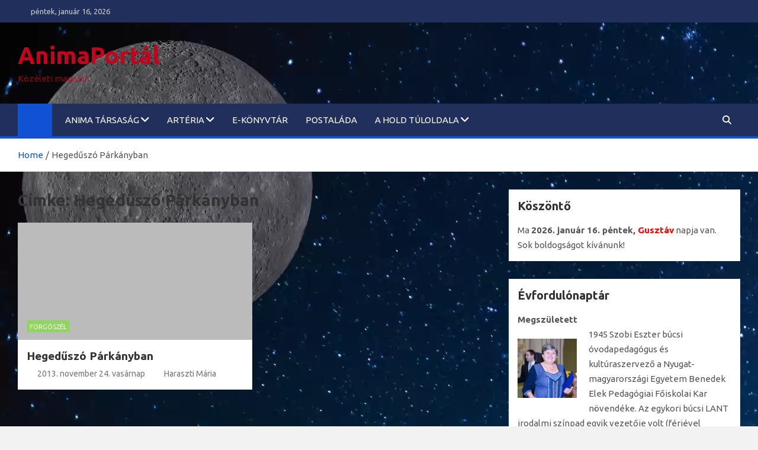

--- FILE ---
content_type: text/html; charset=UTF-8
request_url: https://www.animaportal.eu/tag/hegeduszo-parkanyban/
body_size: 59662
content:
<!doctype html>
<html lang="hu">
<head>
	<meta charset="UTF-8">
	<meta name="viewport" content="width=device-width, initial-scale=1, shrink-to-fit=no">
	<link rel="profile" href="https://gmpg.org/xfn/11">

	<title>Hegedűszó Párkányban &#8211; AnimaPortál</title>
<meta name='robots' content='max-image-preview:large' />
<link rel='dns-prefetch' href='//fonts.googleapis.com' />
<link rel="alternate" type="application/rss+xml" title="AnimaPortál &raquo; hírcsatorna" href="https://www.animaportal.eu/feed/" />
<link rel="alternate" type="application/rss+xml" title="AnimaPortál &raquo; hozzászólás hírcsatorna" href="https://www.animaportal.eu/comments/feed/" />
<link rel="alternate" type="application/rss+xml" title="AnimaPortál &raquo; Hegedűszó Párkányban címke hírcsatorna" href="https://www.animaportal.eu/tag/hegeduszo-parkanyban/feed/" />
<style id='wp-img-auto-sizes-contain-inline-css'>
img:is([sizes=auto i],[sizes^="auto," i]){contain-intrinsic-size:3000px 1500px}
/*# sourceURL=wp-img-auto-sizes-contain-inline-css */
</style>
<style id='wp-emoji-styles-inline-css'>

	img.wp-smiley, img.emoji {
		display: inline !important;
		border: none !important;
		box-shadow: none !important;
		height: 1em !important;
		width: 1em !important;
		margin: 0 0.07em !important;
		vertical-align: -0.1em !important;
		background: none !important;
		padding: 0 !important;
	}
/*# sourceURL=wp-emoji-styles-inline-css */
</style>
<style id='wp-block-library-inline-css'>
:root{--wp-block-synced-color:#7a00df;--wp-block-synced-color--rgb:122,0,223;--wp-bound-block-color:var(--wp-block-synced-color);--wp-editor-canvas-background:#ddd;--wp-admin-theme-color:#007cba;--wp-admin-theme-color--rgb:0,124,186;--wp-admin-theme-color-darker-10:#006ba1;--wp-admin-theme-color-darker-10--rgb:0,107,160.5;--wp-admin-theme-color-darker-20:#005a87;--wp-admin-theme-color-darker-20--rgb:0,90,135;--wp-admin-border-width-focus:2px}@media (min-resolution:192dpi){:root{--wp-admin-border-width-focus:1.5px}}.wp-element-button{cursor:pointer}:root .has-very-light-gray-background-color{background-color:#eee}:root .has-very-dark-gray-background-color{background-color:#313131}:root .has-very-light-gray-color{color:#eee}:root .has-very-dark-gray-color{color:#313131}:root .has-vivid-green-cyan-to-vivid-cyan-blue-gradient-background{background:linear-gradient(135deg,#00d084,#0693e3)}:root .has-purple-crush-gradient-background{background:linear-gradient(135deg,#34e2e4,#4721fb 50%,#ab1dfe)}:root .has-hazy-dawn-gradient-background{background:linear-gradient(135deg,#faaca8,#dad0ec)}:root .has-subdued-olive-gradient-background{background:linear-gradient(135deg,#fafae1,#67a671)}:root .has-atomic-cream-gradient-background{background:linear-gradient(135deg,#fdd79a,#004a59)}:root .has-nightshade-gradient-background{background:linear-gradient(135deg,#330968,#31cdcf)}:root .has-midnight-gradient-background{background:linear-gradient(135deg,#020381,#2874fc)}:root{--wp--preset--font-size--normal:16px;--wp--preset--font-size--huge:42px}.has-regular-font-size{font-size:1em}.has-larger-font-size{font-size:2.625em}.has-normal-font-size{font-size:var(--wp--preset--font-size--normal)}.has-huge-font-size{font-size:var(--wp--preset--font-size--huge)}.has-text-align-center{text-align:center}.has-text-align-left{text-align:left}.has-text-align-right{text-align:right}.has-fit-text{white-space:nowrap!important}#end-resizable-editor-section{display:none}.aligncenter{clear:both}.items-justified-left{justify-content:flex-start}.items-justified-center{justify-content:center}.items-justified-right{justify-content:flex-end}.items-justified-space-between{justify-content:space-between}.screen-reader-text{border:0;clip-path:inset(50%);height:1px;margin:-1px;overflow:hidden;padding:0;position:absolute;width:1px;word-wrap:normal!important}.screen-reader-text:focus{background-color:#ddd;clip-path:none;color:#444;display:block;font-size:1em;height:auto;left:5px;line-height:normal;padding:15px 23px 14px;text-decoration:none;top:5px;width:auto;z-index:100000}html :where(.has-border-color){border-style:solid}html :where([style*=border-top-color]){border-top-style:solid}html :where([style*=border-right-color]){border-right-style:solid}html :where([style*=border-bottom-color]){border-bottom-style:solid}html :where([style*=border-left-color]){border-left-style:solid}html :where([style*=border-width]){border-style:solid}html :where([style*=border-top-width]){border-top-style:solid}html :where([style*=border-right-width]){border-right-style:solid}html :where([style*=border-bottom-width]){border-bottom-style:solid}html :where([style*=border-left-width]){border-left-style:solid}html :where(img[class*=wp-image-]){height:auto;max-width:100%}:where(figure){margin:0 0 1em}html :where(.is-position-sticky){--wp-admin--admin-bar--position-offset:var(--wp-admin--admin-bar--height,0px)}@media screen and (max-width:600px){html :where(.is-position-sticky){--wp-admin--admin-bar--position-offset:0px}}

/*# sourceURL=wp-block-library-inline-css */
</style><style id='global-styles-inline-css'>
:root{--wp--preset--aspect-ratio--square: 1;--wp--preset--aspect-ratio--4-3: 4/3;--wp--preset--aspect-ratio--3-4: 3/4;--wp--preset--aspect-ratio--3-2: 3/2;--wp--preset--aspect-ratio--2-3: 2/3;--wp--preset--aspect-ratio--16-9: 16/9;--wp--preset--aspect-ratio--9-16: 9/16;--wp--preset--color--black: #000000;--wp--preset--color--cyan-bluish-gray: #abb8c3;--wp--preset--color--white: #ffffff;--wp--preset--color--pale-pink: #f78da7;--wp--preset--color--vivid-red: #cf2e2e;--wp--preset--color--luminous-vivid-orange: #ff6900;--wp--preset--color--luminous-vivid-amber: #fcb900;--wp--preset--color--light-green-cyan: #7bdcb5;--wp--preset--color--vivid-green-cyan: #00d084;--wp--preset--color--pale-cyan-blue: #8ed1fc;--wp--preset--color--vivid-cyan-blue: #0693e3;--wp--preset--color--vivid-purple: #9b51e0;--wp--preset--gradient--vivid-cyan-blue-to-vivid-purple: linear-gradient(135deg,rgb(6,147,227) 0%,rgb(155,81,224) 100%);--wp--preset--gradient--light-green-cyan-to-vivid-green-cyan: linear-gradient(135deg,rgb(122,220,180) 0%,rgb(0,208,130) 100%);--wp--preset--gradient--luminous-vivid-amber-to-luminous-vivid-orange: linear-gradient(135deg,rgb(252,185,0) 0%,rgb(255,105,0) 100%);--wp--preset--gradient--luminous-vivid-orange-to-vivid-red: linear-gradient(135deg,rgb(255,105,0) 0%,rgb(207,46,46) 100%);--wp--preset--gradient--very-light-gray-to-cyan-bluish-gray: linear-gradient(135deg,rgb(238,238,238) 0%,rgb(169,184,195) 100%);--wp--preset--gradient--cool-to-warm-spectrum: linear-gradient(135deg,rgb(74,234,220) 0%,rgb(151,120,209) 20%,rgb(207,42,186) 40%,rgb(238,44,130) 60%,rgb(251,105,98) 80%,rgb(254,248,76) 100%);--wp--preset--gradient--blush-light-purple: linear-gradient(135deg,rgb(255,206,236) 0%,rgb(152,150,240) 100%);--wp--preset--gradient--blush-bordeaux: linear-gradient(135deg,rgb(254,205,165) 0%,rgb(254,45,45) 50%,rgb(107,0,62) 100%);--wp--preset--gradient--luminous-dusk: linear-gradient(135deg,rgb(255,203,112) 0%,rgb(199,81,192) 50%,rgb(65,88,208) 100%);--wp--preset--gradient--pale-ocean: linear-gradient(135deg,rgb(255,245,203) 0%,rgb(182,227,212) 50%,rgb(51,167,181) 100%);--wp--preset--gradient--electric-grass: linear-gradient(135deg,rgb(202,248,128) 0%,rgb(113,206,126) 100%);--wp--preset--gradient--midnight: linear-gradient(135deg,rgb(2,3,129) 0%,rgb(40,116,252) 100%);--wp--preset--font-size--small: 13px;--wp--preset--font-size--medium: 20px;--wp--preset--font-size--large: 36px;--wp--preset--font-size--x-large: 42px;--wp--preset--spacing--20: 0.44rem;--wp--preset--spacing--30: 0.67rem;--wp--preset--spacing--40: 1rem;--wp--preset--spacing--50: 1.5rem;--wp--preset--spacing--60: 2.25rem;--wp--preset--spacing--70: 3.38rem;--wp--preset--spacing--80: 5.06rem;--wp--preset--shadow--natural: 6px 6px 9px rgba(0, 0, 0, 0.2);--wp--preset--shadow--deep: 12px 12px 50px rgba(0, 0, 0, 0.4);--wp--preset--shadow--sharp: 6px 6px 0px rgba(0, 0, 0, 0.2);--wp--preset--shadow--outlined: 6px 6px 0px -3px rgb(255, 255, 255), 6px 6px rgb(0, 0, 0);--wp--preset--shadow--crisp: 6px 6px 0px rgb(0, 0, 0);}:where(.is-layout-flex){gap: 0.5em;}:where(.is-layout-grid){gap: 0.5em;}body .is-layout-flex{display: flex;}.is-layout-flex{flex-wrap: wrap;align-items: center;}.is-layout-flex > :is(*, div){margin: 0;}body .is-layout-grid{display: grid;}.is-layout-grid > :is(*, div){margin: 0;}:where(.wp-block-columns.is-layout-flex){gap: 2em;}:where(.wp-block-columns.is-layout-grid){gap: 2em;}:where(.wp-block-post-template.is-layout-flex){gap: 1.25em;}:where(.wp-block-post-template.is-layout-grid){gap: 1.25em;}.has-black-color{color: var(--wp--preset--color--black) !important;}.has-cyan-bluish-gray-color{color: var(--wp--preset--color--cyan-bluish-gray) !important;}.has-white-color{color: var(--wp--preset--color--white) !important;}.has-pale-pink-color{color: var(--wp--preset--color--pale-pink) !important;}.has-vivid-red-color{color: var(--wp--preset--color--vivid-red) !important;}.has-luminous-vivid-orange-color{color: var(--wp--preset--color--luminous-vivid-orange) !important;}.has-luminous-vivid-amber-color{color: var(--wp--preset--color--luminous-vivid-amber) !important;}.has-light-green-cyan-color{color: var(--wp--preset--color--light-green-cyan) !important;}.has-vivid-green-cyan-color{color: var(--wp--preset--color--vivid-green-cyan) !important;}.has-pale-cyan-blue-color{color: var(--wp--preset--color--pale-cyan-blue) !important;}.has-vivid-cyan-blue-color{color: var(--wp--preset--color--vivid-cyan-blue) !important;}.has-vivid-purple-color{color: var(--wp--preset--color--vivid-purple) !important;}.has-black-background-color{background-color: var(--wp--preset--color--black) !important;}.has-cyan-bluish-gray-background-color{background-color: var(--wp--preset--color--cyan-bluish-gray) !important;}.has-white-background-color{background-color: var(--wp--preset--color--white) !important;}.has-pale-pink-background-color{background-color: var(--wp--preset--color--pale-pink) !important;}.has-vivid-red-background-color{background-color: var(--wp--preset--color--vivid-red) !important;}.has-luminous-vivid-orange-background-color{background-color: var(--wp--preset--color--luminous-vivid-orange) !important;}.has-luminous-vivid-amber-background-color{background-color: var(--wp--preset--color--luminous-vivid-amber) !important;}.has-light-green-cyan-background-color{background-color: var(--wp--preset--color--light-green-cyan) !important;}.has-vivid-green-cyan-background-color{background-color: var(--wp--preset--color--vivid-green-cyan) !important;}.has-pale-cyan-blue-background-color{background-color: var(--wp--preset--color--pale-cyan-blue) !important;}.has-vivid-cyan-blue-background-color{background-color: var(--wp--preset--color--vivid-cyan-blue) !important;}.has-vivid-purple-background-color{background-color: var(--wp--preset--color--vivid-purple) !important;}.has-black-border-color{border-color: var(--wp--preset--color--black) !important;}.has-cyan-bluish-gray-border-color{border-color: var(--wp--preset--color--cyan-bluish-gray) !important;}.has-white-border-color{border-color: var(--wp--preset--color--white) !important;}.has-pale-pink-border-color{border-color: var(--wp--preset--color--pale-pink) !important;}.has-vivid-red-border-color{border-color: var(--wp--preset--color--vivid-red) !important;}.has-luminous-vivid-orange-border-color{border-color: var(--wp--preset--color--luminous-vivid-orange) !important;}.has-luminous-vivid-amber-border-color{border-color: var(--wp--preset--color--luminous-vivid-amber) !important;}.has-light-green-cyan-border-color{border-color: var(--wp--preset--color--light-green-cyan) !important;}.has-vivid-green-cyan-border-color{border-color: var(--wp--preset--color--vivid-green-cyan) !important;}.has-pale-cyan-blue-border-color{border-color: var(--wp--preset--color--pale-cyan-blue) !important;}.has-vivid-cyan-blue-border-color{border-color: var(--wp--preset--color--vivid-cyan-blue) !important;}.has-vivid-purple-border-color{border-color: var(--wp--preset--color--vivid-purple) !important;}.has-vivid-cyan-blue-to-vivid-purple-gradient-background{background: var(--wp--preset--gradient--vivid-cyan-blue-to-vivid-purple) !important;}.has-light-green-cyan-to-vivid-green-cyan-gradient-background{background: var(--wp--preset--gradient--light-green-cyan-to-vivid-green-cyan) !important;}.has-luminous-vivid-amber-to-luminous-vivid-orange-gradient-background{background: var(--wp--preset--gradient--luminous-vivid-amber-to-luminous-vivid-orange) !important;}.has-luminous-vivid-orange-to-vivid-red-gradient-background{background: var(--wp--preset--gradient--luminous-vivid-orange-to-vivid-red) !important;}.has-very-light-gray-to-cyan-bluish-gray-gradient-background{background: var(--wp--preset--gradient--very-light-gray-to-cyan-bluish-gray) !important;}.has-cool-to-warm-spectrum-gradient-background{background: var(--wp--preset--gradient--cool-to-warm-spectrum) !important;}.has-blush-light-purple-gradient-background{background: var(--wp--preset--gradient--blush-light-purple) !important;}.has-blush-bordeaux-gradient-background{background: var(--wp--preset--gradient--blush-bordeaux) !important;}.has-luminous-dusk-gradient-background{background: var(--wp--preset--gradient--luminous-dusk) !important;}.has-pale-ocean-gradient-background{background: var(--wp--preset--gradient--pale-ocean) !important;}.has-electric-grass-gradient-background{background: var(--wp--preset--gradient--electric-grass) !important;}.has-midnight-gradient-background{background: var(--wp--preset--gradient--midnight) !important;}.has-small-font-size{font-size: var(--wp--preset--font-size--small) !important;}.has-medium-font-size{font-size: var(--wp--preset--font-size--medium) !important;}.has-large-font-size{font-size: var(--wp--preset--font-size--large) !important;}.has-x-large-font-size{font-size: var(--wp--preset--font-size--x-large) !important;}
/*# sourceURL=global-styles-inline-css */
</style>

<style id='classic-theme-styles-inline-css'>
/*! This file is auto-generated */
.wp-block-button__link{color:#fff;background-color:#32373c;border-radius:9999px;box-shadow:none;text-decoration:none;padding:calc(.667em + 2px) calc(1.333em + 2px);font-size:1.125em}.wp-block-file__button{background:#32373c;color:#fff;text-decoration:none}
/*# sourceURL=/wp-includes/css/classic-themes.min.css */
</style>
<link rel='stylesheet' id='ctwg-shortcodes-css' href='https://www.animaportal.eu/wp-content/plugins/cpo-widgets/css/style.css?ver=6.9' media='all' />
<link rel='stylesheet' id='googlefonts-css' href='https://fonts.googleapis.com/css?family=Ubuntu:400,400italic,700,700italic' media='all' />
<link rel='stylesheet' id='bootstrap-style-css' href='https://www.animaportal.eu/wp-content/themes/magazinenp/assets/vendor/bootstrap/css/bootstrap.min.css?ver=5.3.2' media='all' />
<link rel='stylesheet' id='font-awesome-style-css' href='https://www.animaportal.eu/wp-content/themes/magazinenp/assets/vendor/font-awesome/css/font-awesome.css?ver=6.9' media='all' />
<link rel='stylesheet' id='magazinenp-google-fonts-css' href='//fonts.googleapis.com/css?family=Roboto%3A100%2C300%2C300i%2C400%2C400i%2C500%2C500i%2C700%2C700i&#038;ver=6.9' media='all' />
<link rel='stylesheet' id='owl-carousel-css' href='https://www.animaportal.eu/wp-content/themes/magazinenp/assets/vendor/owl-carousel/owl.carousel.min.css?ver=2.3.4' media='all' />
<link rel='stylesheet' id='magazinenp-main-style-css' href='https://www.animaportal.eu/wp-content/themes/magazinenp/assets/css/magazinenp.css?ver=1.2.10' media='all' />
<link rel='stylesheet' id='magazinenp-style-css' href='https://www.animaportal.eu/wp-content/themes/magazinenp/style.css?ver=6.9' media='all' />
<script src="https://www.animaportal.eu/wp-includes/js/jquery/jquery.min.js?ver=3.7.1" id="jquery-core-js"></script>
<script src="https://www.animaportal.eu/wp-includes/js/jquery/jquery-migrate.min.js?ver=3.4.1" id="jquery-migrate-js"></script>
<link rel="https://api.w.org/" href="https://www.animaportal.eu/wp-json/" /><link rel="alternate" title="JSON" type="application/json" href="https://www.animaportal.eu/wp-json/wp/v2/tags/3606" /><link rel="EditURI" type="application/rsd+xml" title="RSD" href="https://www.animaportal.eu/xmlrpc.php?rsd" />
<meta name="generator" content="WordPress 6.9" />
<style type='text/css' media='screen'>
	body{ font-family:"Ubuntu", arial, sans-serif;}
	li{ font-family:"Ubuntu", arial, sans-serif;}
</style>
<!-- fonts delivered by Wordpress Google Fonts, a plugin by Adrian3.com -->
        <style class="magazinenp-dynamic-css">

            .mnp-category-item.mnp-cat-4540{background-color:#dd9933!important}.mnp-category-item.mnp-cat-4540:hover{background-color:#ab6701!important}.mnp-category-item.mnp-cat-2477{background-color:#dd3333!important}.mnp-category-item.mnp-cat-2477:hover{background-color:#ab0101!important}.mnp-category-item.mnp-cat-2988{background-color:#eded00!important}.mnp-category-item.mnp-cat-2988:hover{background-color:#bbbb00!important}.mnp-category-item.mnp-cat-384{background-color:#1e73be!important}.mnp-category-item.mnp-cat-384:hover{background-color:#00418c!important}.mnp-category-item.mnp-cat-3{background-color:#90d65e!important}.mnp-category-item.mnp-cat-3:hover{background-color:#5ea42c!important}.mnp-category-item.mnp-cat-85{background-color:#cecece!important}.mnp-category-item.mnp-cat-85:hover{background-color:#9c9c9c!important}.mnp-category-item.mnp-cat-1139{background-color:#aa71e2!important}.mnp-category-item.mnp-cat-1139:hover{background-color:#783fb0!important}
        </style>

        <script type="text/javascript" src="https://www.animaportal.eu/wp-content/plugins/si-captcha-for-wordpress/captcha/si_captcha.js?ver=1768571657"></script>
<!-- begin SI CAPTCHA Anti-Spam - login/register form style -->
<style type="text/css">
.si_captcha_small { width:175px; height:45px; padding-top:10px; padding-bottom:10px; }
.si_captcha_large { width:250px; height:60px; padding-top:10px; padding-bottom:10px; }
img#si_image_com { border-style:none; margin:0; padding-right:5px; float:left; }
img#si_image_reg { border-style:none; margin:0; padding-right:5px; float:left; }
img#si_image_log { border-style:none; margin:0; padding-right:5px; float:left; }
img#si_image_side_login { border-style:none; margin:0; padding-right:5px; float:left; }
img#si_image_checkout { border-style:none; margin:0; padding-right:5px; float:left; }
img#si_image_jetpack { border-style:none; margin:0; padding-right:5px; float:left; }
img#si_image_bbpress_topic { border-style:none; margin:0; padding-right:5px; float:left; }
.si_captcha_refresh { border-style:none; margin:0; vertical-align:bottom; }
div#si_captcha_input { display:block; padding-top:15px; padding-bottom:5px; }
label#si_captcha_code_label { margin:0; }
input#si_captcha_code_input { width:65px; }
p#si_captcha_code_p { clear: left; padding-top:10px; }
.si-captcha-jetpack-error { color:#DC3232; }
</style>
<!-- end SI CAPTCHA Anti-Spam - login/register form style -->
		<style>
						.site-title a,
			.site-description {
				color: #c4031d;
			}

					</style>
		<style id="custom-background-css">
body.custom-background { background-image: url("https://www.animaportal.eu/wp-content/uploads/2023/10/superMOON4.webp"); background-position: left top; background-size: auto; background-repeat: repeat; background-attachment: scroll; }
</style>
	<link rel="icon" href="https://www.animaportal.eu/wp-content/uploads/2017/03/cropped-Mikola2014-10-300x170-32x32.jpg" sizes="32x32" />
<link rel="icon" href="https://www.animaportal.eu/wp-content/uploads/2017/03/cropped-Mikola2014-10-300x170-192x192.jpg" sizes="192x192" />
<link rel="apple-touch-icon" href="https://www.animaportal.eu/wp-content/uploads/2017/03/cropped-Mikola2014-10-300x170-180x180.jpg" />
<meta name="msapplication-TileImage" content="https://www.animaportal.eu/wp-content/uploads/2017/03/cropped-Mikola2014-10-300x170-270x270.jpg" />
</head>

<body class="archive tag tag-hegeduszo-parkanyban tag-3606 custom-background wp-theme-magazinenp theme-body group-blog title-style5 magazinenp-image-hover-effect-theme_default right full_width_content_layout hfeed">


<div id="page" class="site">
	<a class="skip-link screen-reader-text" href="#content">Skip to content</a>
	<header id="masthead" class="site-header">
		<div class="mnp-top-header">
    <div class="container">
        <div class="row gutter-10">
                            <div class="col col-sm mnp-date-section">
                    <div class="date">
                        <ul>
                            <li>
                                <i class="mnp-icon fa fa-clock"></i>&nbsp;&nbsp;péntek, január 16, 2026                            </li>
                        </ul>
                    </div>
                </div>
            
                    </div>
    </div>
</div><div class="mnp-mid-header" >
    <div class="container">
        <div class="row align-items-center">
            <div class="col-lg-4 mnp-branding-wrap">
                <div class="site-branding navbar-brand">
                                            <h2 class="site-title"><a href="https://www.animaportal.eu/"
                                                  rel="home">AnimaPortál</a></h2>
                                            <p class="site-description">Közéleti magazin</p>
                                    </div>
            </div>
                    </div>
    </div>
</div>
<nav class="mnp-bottom-header navbar navbar-expand-lg d-block mnp-sticky">
	<div class="navigation-bar">
		<div class="navigation-bar-top">
			<div class="container">
									<div class="mnp-home-icon"><a href="https://www.animaportal.eu/" rel="home"><i
								class="fa fa-home"></i></a></div>

				
				<button class="navbar-toggler menu-toggle collapsed" type="button" data-bs-toggle="collapse"
						data-bs-target="#navbarCollapse" aria-controls="navbarCollapse" aria-expanded="false"
						aria-label="Toggle navigation"></button>
									<button class="search-toggle"></button>
							</div>

			<div class="search-bar">
				<div class="container">
					<div id="magazinenp-search-block" class="search-block off">
						<form action="https://www.animaportal.eu/" method="get" class="search-form">
	<label class="assistive-text"> Search </label>
	<div class="input-group">
		<input type="search" value="" placeholder="Search" class="form-control s" name="s">
		<div class="input-group-prepend">
			<button class="btn btn-theme">Search</button>
		</div>
	</div>
</form>
					</div>
				</div>
			</div>
		</div>
		<div class="navbar-main">
			<div class="container">
									<div class="mnp-home-icon"><a href="https://www.animaportal.eu/" rel="home"><i
								class="fa fa-home"></i></a></div>

								<div class="collapse navbar-collapse" id="navbarCollapse">
					<div id="site-navigation"
						 class="main-navigation nav-uppercase"
						 role="navigation">
						<ul class="nav-menu navbar-nav d-lg-block"><li id="menu-item-7288" class="menu-item menu-item-type-post_type menu-item-object-page menu-item-has-children menu-item-7288"><a href="https://www.animaportal.eu/anima-tarsasag/">ANIMA Társaság</a>
<ul class="sub-menu">
	<li id="menu-item-10227" class="menu-item menu-item-type-post_type menu-item-object-page menu-item-has-children menu-item-10227"><a href="https://www.animaportal.eu/anima-tarsasag/spolok-anima/">Spolok ANIMA</a>
	<ul class="sub-menu">
		<li id="menu-item-7287" class="menu-item menu-item-type-custom menu-item-object-custom menu-item-home menu-item-7287"><a href="http://www.animaportal.eu/">Kezdőlap</a></li>
	</ul>
</li>
	<li id="menu-item-10228" class="menu-item menu-item-type-post_type menu-item-object-page menu-item-10228"><a href="https://www.animaportal.eu/anima-tarsasag/the-anima-association/">The ANIMA Association</a></li>
	<li id="menu-item-7293" class="menu-item menu-item-type-post_type menu-item-object-page menu-item-7293"><a href="https://www.animaportal.eu/forgoszel/">Mikola Anikó-díj</a></li>
	<li id="menu-item-10229" class="menu-item menu-item-type-post_type menu-item-object-page menu-item-10229"><a href="https://www.animaportal.eu/anima-tarsasag/tamogatoink/">Támogatóink</a></li>
</ul>
</li>
<li id="menu-item-7289" class="menu-item menu-item-type-post_type menu-item-object-page menu-item-has-children menu-item-7289"><a href="https://www.animaportal.eu/arteria/">ARTéria</a>
<ul class="sub-menu">
	<li id="menu-item-7284" class="menu-item menu-item-type-taxonomy menu-item-object-category menu-item-7284"><a href="https://www.animaportal.eu/category/figyelo/">Figyelő</a></li>
	<li id="menu-item-7286" class="menu-item menu-item-type-taxonomy menu-item-object-category menu-item-7286"><a href="https://www.animaportal.eu/category/toprendo/">Töprengő</a></li>
	<li id="menu-item-7282" class="menu-item menu-item-type-taxonomy menu-item-object-category menu-item-7282"><a href="https://www.animaportal.eu/category/forgoszel/">Forgószél</a></li>
	<li id="menu-item-7285" class="menu-item menu-item-type-taxonomy menu-item-object-category menu-item-7285"><a href="https://www.animaportal.eu/category/szep-szo/">SZÉP SZÓ</a></li>
</ul>
</li>
<li id="menu-item-7290" class="menu-item menu-item-type-post_type menu-item-object-page menu-item-7290"><a href="https://www.animaportal.eu/e-konyvtar/">e-könyvtár</a></li>
<li id="menu-item-7294" class="menu-item menu-item-type-post_type menu-item-object-page menu-item-7294"><a href="https://www.animaportal.eu/about/">Postaláda</a></li>
<li id="menu-item-10231" class="menu-item menu-item-type-post_type menu-item-object-page menu-item-has-children menu-item-10231"><a href="https://www.animaportal.eu/a-hold-tuloldala/">A Hold túloldala</a>
<ul class="sub-menu">
	<li id="menu-item-10233" class="menu-item menu-item-type-post_type menu-item-object-page menu-item-10233"><a href="https://www.animaportal.eu/a-hold-tuloldala/agocs-valeria-1946-2012/">Agócs Valéria (1946–2012)</a></li>
	<li id="menu-item-10234" class="menu-item menu-item-type-post_type menu-item-object-page menu-item-10234"><a href="https://www.animaportal.eu/a-hold-tuloldala/barczi-istvan-1943-2012/">Bárczi István (1943–2012)</a></li>
	<li id="menu-item-10235" class="menu-item menu-item-type-post_type menu-item-object-page menu-item-10235"><a href="https://www.animaportal.eu/a-hold-tuloldala/bardos-judit-a-szazadik-igric/">Bárdos Judit</a></li>
	<li id="menu-item-10236" class="menu-item menu-item-type-post_type menu-item-object-page menu-item-10236"><a href="https://www.animaportal.eu/a-hold-tuloldala/daniel-erzsebet/">Dániel Erzsébet</a></li>
	<li id="menu-item-10237" class="menu-item menu-item-type-post_type menu-item-object-page menu-item-10237"><a href="https://www.animaportal.eu/a-hold-tuloldala/ecsi-gyongyi/">Écsi Gyöngyi</a></li>
	<li id="menu-item-10238" class="menu-item menu-item-type-post_type menu-item-object-page menu-item-10238"><a href="https://www.animaportal.eu/a-hold-tuloldala/fukari-valeria-pozsonypuspoki-1934-2012/">Fukári Valéria (1934 –2012)</a></li>
	<li id="menu-item-10239" class="menu-item menu-item-type-post_type menu-item-object-page menu-item-10239"><a href="https://www.animaportal.eu/a-hold-tuloldala/haraszti-meszaros-erzsebet/">Haraszti-Mészáros Erzsébet</a></li>
	<li id="menu-item-10240" class="menu-item menu-item-type-post_type menu-item-object-page menu-item-10240"><a href="https://www.animaportal.eu/a-hold-tuloldala/hecht-anna/">Hecht Anna (1949–2017)</a></li>
	<li id="menu-item-10241" class="menu-item menu-item-type-post_type menu-item-object-page menu-item-10241"><a href="https://www.animaportal.eu/a-hold-tuloldala/ilis-florina/">Ilis, Florina</a></li>
	<li id="menu-item-10242" class="menu-item menu-item-type-post_type menu-item-object-page menu-item-10242"><a href="https://www.animaportal.eu/a-hold-tuloldala/jacsmenyik-jozsef/">Jacsmenyík József</a></li>
	<li id="menu-item-10243" class="menu-item menu-item-type-post_type menu-item-object-page menu-item-10243"><a href="https://www.animaportal.eu/a-hold-tuloldala/jakubecz-marta/">Jakubecz Márta</a></li>
	<li id="menu-item-10244" class="menu-item menu-item-type-post_type menu-item-object-page menu-item-10244"><a href="https://www.animaportal.eu/a-hold-tuloldala/jozsa-monika/">Józsa Mónika</a></li>
	<li id="menu-item-10245" class="menu-item menu-item-type-post_type menu-item-object-page menu-item-10245"><a href="https://www.animaportal.eu/a-hold-tuloldala/karika-livia/">Karika Lívia</a></li>
	<li id="menu-item-10246" class="menu-item menu-item-type-post_type menu-item-object-page menu-item-10246"><a href="https://www.animaportal.eu/a-hold-tuloldala/koncsol-laszlo/">Koncsol László</a></li>
	<li id="menu-item-10247" class="menu-item menu-item-type-post_type menu-item-object-page menu-item-10247"><a href="https://www.animaportal.eu/a-hold-tuloldala/kovacs-magda/">Kovács Magda</a></li>
	<li id="menu-item-10248" class="menu-item menu-item-type-post_type menu-item-object-page menu-item-10248"><a href="https://www.animaportal.eu/a-hold-tuloldala/kubicka-kucsera-klara/">Kubička Kucsera Klára</a></li>
	<li id="menu-item-10249" class="menu-item menu-item-type-post_type menu-item-object-page menu-item-10249"><a href="https://www.animaportal.eu/a-hold-tuloldala/l-galy-olga-1921-2012/">L. Gály Olga (1921 – 2012)</a></li>
	<li id="menu-item-10250" class="menu-item menu-item-type-post_type menu-item-object-page menu-item-10250"><a href="https://www.animaportal.eu/a-hold-tuloldala/m-csepecz-szilvia/">M. Csepécz Szilvia (1965–2011)</a></li>
	<li id="menu-item-10251" class="menu-item menu-item-type-post_type menu-item-object-page menu-item-10251"><a href="https://www.animaportal.eu/a-hold-tuloldala/mader-indira/">Máder Indira</a></li>
	<li id="menu-item-10252" class="menu-item menu-item-type-post_type menu-item-object-page menu-item-10252"><a href="https://www.animaportal.eu/a-hold-tuloldala/matrka-simon/">Matrka Simon</a></li>
	<li id="menu-item-10253" class="menu-item menu-item-type-post_type menu-item-object-page menu-item-10253"><a href="https://www.animaportal.eu/a-hold-tuloldala/mayer-eva/">Mayer Éva</a></li>
	<li id="menu-item-10254" class="menu-item menu-item-type-post_type menu-item-object-page menu-item-10254"><a href="https://www.animaportal.eu/a-hold-tuloldala/mery-margit/">Méry Margit</a></li>
	<li id="menu-item-10255" class="menu-item menu-item-type-post_type menu-item-object-page menu-item-10255"><a href="https://www.animaportal.eu/a-hold-tuloldala/6126-2/">Molnár Katalin (1960–2011)</a></li>
	<li id="menu-item-10256" class="menu-item menu-item-type-post_type menu-item-object-page menu-item-10256"><a href="https://www.animaportal.eu/a-hold-tuloldala/nagy-jozsef/">Nagy József (1926–2013)</a></li>
	<li id="menu-item-10257" class="menu-item menu-item-type-post_type menu-item-object-page menu-item-10257"><a href="https://www.animaportal.eu/a-hold-tuloldala/nemeth-ica-szineszno/">Németh Ica színésznő (1944–2011)</a></li>
	<li id="menu-item-10258" class="menu-item menu-item-type-post_type menu-item-object-page menu-item-10258"><a href="https://www.animaportal.eu/a-hold-tuloldala/ozsvald-arpad-1932-2003/">Ozsvald Árpád (1932–2003)</a></li>
	<li id="menu-item-10259" class="menu-item menu-item-type-post_type menu-item-object-page menu-item-10259"><a href="https://www.animaportal.eu/a-hold-tuloldala/pogany-erzsebet/">Pogány Erzsébet</a></li>
	<li id="menu-item-10260" class="menu-item menu-item-type-post_type menu-item-object-page menu-item-10260"><a href="https://www.animaportal.eu/a-hold-tuloldala/puspoki-nagy-peter/">Püspöki Nagy Péter</a></li>
	<li id="menu-item-10261" class="menu-item menu-item-type-post_type menu-item-object-page menu-item-10261"><a href="https://www.animaportal.eu/a-hold-tuloldala/rozno-jitka-jitka-roznova/">Rožňo Jitka, Jitka Rožňová</a></li>
	<li id="menu-item-10262" class="menu-item menu-item-type-post_type menu-item-object-page menu-item-10262"><a href="https://www.animaportal.eu/a-hold-tuloldala/schniererne-dr-wurster-ilona/">Schniererné Dr. Wurster Ilona</a></li>
	<li id="menu-item-10263" class="menu-item menu-item-type-post_type menu-item-object-page menu-item-10263"><a href="https://www.animaportal.eu/a-hold-tuloldala/stifter-maria/">Stifter Mária</a></li>
	<li id="menu-item-10264" class="menu-item menu-item-type-post_type menu-item-object-page menu-item-10264"><a href="https://www.animaportal.eu/a-hold-tuloldala/stifterne-csefalvay-maria/">Stifterné Cséfalvay Mária</a></li>
	<li id="menu-item-10265" class="menu-item menu-item-type-post_type menu-item-object-page menu-item-10265"><a href="https://www.animaportal.eu/a-hold-tuloldala/szanyi-maria/">Szanyi Mária</a></li>
	<li id="menu-item-10266" class="menu-item menu-item-type-post_type menu-item-object-page menu-item-10266"><a href="https://www.animaportal.eu/a-hold-tuloldala/szijjarto-jeno/">Szíjjártó Jenő</a></li>
	<li id="menu-item-10267" class="menu-item menu-item-type-post_type menu-item-object-page menu-item-10267"><a href="https://www.animaportal.eu/a-hold-tuloldala/takacs-andras/">Takács András</a></li>
	<li id="menu-item-10268" class="menu-item menu-item-type-post_type menu-item-object-page menu-item-10268"><a href="https://www.animaportal.eu/a-hold-tuloldala/takacs-janos/">Takács János</a></li>
	<li id="menu-item-10269" class="menu-item menu-item-type-post_type menu-item-object-page menu-item-10269"><a href="https://www.animaportal.eu/a-hold-tuloldala/toth-elemer/">Tóth Elemér</a></li>
	<li id="menu-item-10270" class="menu-item menu-item-type-post_type menu-item-object-page menu-item-10270"><a href="https://www.animaportal.eu/a-hold-tuloldala/tothpal-gyula/">Tóthpál Gyula</a></li>
	<li id="menu-item-10271" class="menu-item menu-item-type-post_type menu-item-object-page menu-item-10271"><a href="https://www.animaportal.eu/a-hold-tuloldala/turcsanyi-eva/">Turcsányi Éva</a></li>
</ul>
</li>
</ul>					</div>
				</div>
									<div class="nav-search">
						<button class="search-toggle"></button>
					</div>
							</div>
		</div>
	</div>

</nav>
    <div id="breadcrumb">
        <div class="container">
            <div role="navigation" aria-label="Breadcrumbs" class="breadcrumb-trail breadcrumbs" itemprop="breadcrumb"><ul class="trail-items" itemscope itemtype="http://schema.org/BreadcrumbList"><meta name="numberOfItems" content="2" /><meta name="itemListOrder" content="Ascending" /><li itemprop="itemListElement" itemscope itemtype="http://schema.org/ListItem" class="trail-item trail-begin"><a href="https://www.animaportal.eu/" rel="home" itemprop="item"><span itemprop="name">Home</span></a><meta itemprop="position" content="1" /></li><li itemprop="itemListElement" itemscope itemtype="http://schema.org/ListItem" class="trail-item trail-end"><span itemprop="name">Hegedűszó Párkányban</span><meta itemprop="position" content="2" /></li></ul></div>        </div>
    </div>

	</header>

		<div id="content"
		 class="site-content">
		<div class="container">
						<div class="row justify-content-center site-content-row">
		<!-- #start of primary div--><div id="primary" class="content-area col-lg-8 "> 		<main id="main" class="site-main">

						<header class="page-header">
				<h1 class="page-title">Címke: <span>Hegedűszó Párkányban</span></h1>			</header><!-- .page-header -->
							<div class="row gutter-parent-14 post-wrap">
				<div
	class="col-sm-6  col-lg-6  post-col">

	<div class="post-14883 post type-post status-publish format-standard hentry category-forgoszel tag-hegeduszo-parkanyban">

		    <figure class="post-featured-image mnp-post-image-wrap magazinenp-parts-item">
        <a title="Hegedűszó Párkányban" href="https://www.animaportal.eu/2013/11/hegeduszo-parkanyban/" class="mnp-post-image"
           style="background-image: url('');"></a>
        <div class="entry-meta category-meta">
    <div class="cat-links">			<a class="mnp-category-item mnp-cat-3"
			   href="https://www.animaportal.eu/category/forgoszel/" rel="category tag">Forgószél</a>

			</div></div>
    </figure><!-- .post-featured-image .mnp-post-image-wrap -->
    <header class="entry-header magazinenp-parts-item">
    <h2 class="entry-title"><a href="https://www.animaportal.eu/2013/11/hegeduszo-parkanyban/" rel="bookmark">Hegedűszó Párkányban</a></h2></header>		<div class="entry-meta magazinenp-parts-item">
			<div class="date created-date"><a href="https://www.animaportal.eu/2013/11/hegeduszo-parkanyban/" title="Hegedűszó Párkányban"><i class="mnp-icon fa fa-clock"></i>2013. november 24.  vasárnap</a> </div> <div class="by-author vcard author"><a href="https://www.animaportal.eu/author/median/"><i class="mnp-icon fa fa-user-circle"></i>Haraszti Mária</a> </div>					</div>
	<div class="entry-content magazinenp-parts-item">
	</div>
	</div>

</div>
				</div><!-- .row .gutter-parent-14 .post-wrap-->

				
		</main><!-- #main -->
		</div><!-- #end of primary div-->
<aside id="secondary" class="col-lg-4 widget-area">
    <div class="sticky-sidebar">
        <section id="text-5" class="widget widget_text"><div class="widget-title-wrapper"><h3 class="widget-title">Köszöntő</h3></div>			<div class="textwidget"><p><SCRIPT LANGUAGE="JavaScript"><!--  
function initArray() {  
  this.length = initArray.arguments.length  
  for (var i = 0; i < this.length; i++)  
  this[i+1] = initArray.arguments[i]  
}  
  
/*  Hónap névnapjainak meghatározása */  
function havinev(ev,ho,nap) {  
if (ho==1)  
  { var napok = new initArray("ÚJÉV, Fruzsina","Ábel","Genovéva, Benjámin", 
        "Titusz, Leona","Simon","Boldizsár","Attila, Ramóna","Gyöngyvér","Marcell",  
        "Melánia","Ágota","ErnO","Veronika","Bódog","Lóránt, Loránd",  
        "Gusztáv","Antal, Antónia","Piroska","Sára, Márió","Fábián, Sebestyén",  
        "Ágnes","Vince, Artúr","Zelma, Rajmund","Timót","Pál","Vanda, Paula",  
        "Angelika","Károly, Karola","Adél","Martina, Gerda","Marcella","") }  
if (ho==2)  
  if ((ev!=2000) && (ev!=2004) && ev!=1996)  
    { var napok=new initArray("Ignác","Karolina, Aida","Balázs","Ráhel, Csenge", 
        "Ágota, Ingrid","Dorottya, Dóra","Tódor, Rómeó","Aranka","Abigél, Alex","Elvira",  
        "Bertold, Marietta","Lívia, Lídia","Ella, Linda","Bálint, Valentin",  
        "Kolos, Georgina","Julianna, Lilla","Donát","Bernadett","Zsuzsanna",  
        "Aladár, Álmos","Eleonóra","Gerzson","Alfréd",  
        "Mátyás","Géza","Edina","Ákos, Bátor","Elemér","","")  }  
     else  
    { var napok=new initArray("Ignác","Karolina, Aida","Balázs","Ráhel, Csenge", 
        "Ágota, Ingrid","Dorottya, Dóra","Tódor, Rómeó","Aranka","Abigél, Alex","Elvira",  
        "Bertold, Marietta","Lívia, Lídia","Ella, Linda","Bálint, Valentin",  
        "Kolos, Georgina","Julianna, Lilla","Donát","Bernadett","Zsuzsanna",  
        "Aladár, Álmos","Eleonóra","Gerzson","Alfréd",  
        "Szokonap","Mátyás","Géza","Edina","Ákos, Bátor","Elemér","","") }  
if (ho==3)  
  { var napok=new initArray("Albin","Lujza","Kornélia","Kázmér","Adorján, Adrián", 
        "Leonóra, Inez","Tamás","NEMZ.NONAP, Zoltán","Franciska, Fanni","Ildikó", 
        "Szilárd","Gergely","Krisztián, Ajtony","Matild","NEMZETI ÜNNEP, Kristóf",  
        "Henrietta","Gertrúd, Patrik","Sándor, Ede","József, Bánk","Klaudia",  
        "Benedek","Beáta, Izolda","Emoke","Gábor, Karina","Irén, Irisz",  
        "Emánuel","Hajnalka","Gedeon, Johanna","Auguszta","Zalán","Árpád","" ) }  
if (ho==4)  
  { var napok=new initArray("Hugó","Áron","Buda, Richárd","Izidor","Vince", 
        "Vilmos, Bíborka","Herman","Dénes","Erhard","Zsolt","Leó, Szaniszló","Gyula", 
        "Ida","Tibor","Anasztázia, Tas","Csongor","Rudolf","Andrea, Ilma","Emma",  
        "Tivadar","Konrád","Csilla, Noémi","Béla","György","Márk","Ervin",  
        "Zita","Valéria","Péter","Katalin, Kitti","" )}  
if (ho==5)  
  { var napok=new initArray("MUNKA ÜNN.,Fülöp, Jakab","Zsigmond","Tímea, Irma", 
        "Mónika, Flórián","Györgyi","Ivett, Frida","Gizella","Mihály","Gergely", 
        "Ármin, Pálma","Ferenc","Pongrác","Szervác, Imola","Bonifác","Zsófia, Szonja",  
        "Mózes, Botond","Paszkál","Erik, Alexandra","Ivó, Milán",  
        "Bernát, Felícia","Konstantin","Júlia, Rita","Dezso","Eszter, Eliza",  
        "Orbán","Fülöp, Evelin","Hella","Emil, Csanád","Magdolna",  
        "Janka, Zsanett","Angéla, Petronella","" )}  
if (ho==6)  
  { var napok=new initArray("Tünde","Kármen, Anita","Klotild","Bulcsú","Fatime", 
        "Norbert, Cintia","Róbert","Medárd","Félix","Margit, Gréta","Barnabás", 
        "Villo","Antal, Anett","Vazul","Jolán, Vid","Jusztin","Laura, Alida",  
        "Arnold, Levente","Gyárfás","Rafael","Alajos, Leila","Paulina",  
        "Zoltán","Iván","Vilmos","János, Pál","László","Levente, Irén",  
        "Péter, Pál","Pál","" ) }  
if (ho==7)  
  { var napok=new initArray("Tihamér, Annamária","Ottó","Kornél, Soma","Ulrik", 
        "Emese, Sarolta","Csaba","Appolónia","Ellák","Lukrécia","Amália",  
        "Nóra, Lili","Izabella, Dalma","Jeno","Ors, Stella","Henrik, Roland","Valter",  
        "Endre, Elek","Frigyes","Emília","Illés","Dániel, Daniella",  
        "Magdolna","Lenke","Kinga, Kincso","Kristóf, Jakab","Anna, Anikó",  
        "Olga, Liliána","Szabolcs","Márta, Flóra","Judit, Xénia","Oszkár","" )}  
if (ho==8)  
  { var napok=new initArray("Boglárka","Lehel","Hermina","Domonkos, Dominika", 
        "Krisztina","Berta, Bettina","Ibolya","László","Emod","Lörinc",  
        "Zsuzsanna, Tiborc","Klára","Ipoly","Marcell","Mária","Ábrahám",  
        "Jácint","Ilona","Huba","ALKOTMÁNY ÜNN., István","Sámuel, Hajna",  
        "Menyhért, Mirjam","Bence","Bertalan","Lajos, Patrícia","Izsó",  
        "Gáspár","Ágoston","Beatrix, Erna","Rózsa","Erika, Bella") }  
if (ho==9)  
  { var napok= new initArray("Egyed, Egon","Rebeka, Dorina","Hilda","Rozália", 
        "Viktor, Lorinc","Zakariás","Regina","Mária, Adrienn","Ádám","Nikolett, Hunor",  
        "Teodóra","Mária","Kornél","Szeréna, Roxána","Eniko, Melitta","Edit",  
        "Zsófia","Diána","Vilhelmina","Friderika","Máté, Mirella","Móric",  
        "Tekla","Gellért, Mercédesz","Eufrozina, Kende","Jusztina","Adalbert",  
        "Vencel","Mihály","Jeromos","" )}  
if (ho==10)  
  { var napok= new initArray("Malvin","Petra","Helga","Ferenc","Aurél","Brúnó, Renáta", 
       "Amália","Koppány","Dénes","Gedeon","Brigitta","Miksa","Kálmán, Ede","Helén",  
        "Teréz","Gál","Hedvig","Lukács","Nándor","Vendel","Orsolya","Elod",  
        "KÖZT.KIKIÁLT., Gyöngyi","Salamon","Blanka, Bianka","Dömötör",  
        "Szabina","Simon, Szimonetta","Nárcisz","Alfonz","Farkas","" )}  
if (ho==11)  
  { var napok=new initArray("Marianna","Achilles","Gyozo","Károly","Imre","Lénárd", 
        "Rezso","Zsombor","Tivadar","Réka","Márton","Jónás, Renátó","Szilvia",  
        "Aliz","Albert, Lipót","Ödön","Hortenzia, Gergo","Jeno","Erzsébet",  
        "Jolán","Olivér","Cecília","Kelemen, Klementina","Emma","Katalin",  
        "Virág","Virgil","Stefánia","Taksony","András, Andor","" )}  
if (ho==12)  
  { var napok=new initArray("Elza","Melinda, Vivien","Ferenc, Olívia","Borbála, Barbara", 
        "Vilma","Miklós","Ambrus","Mária","Natália","Judit","Árpád","Gabriella",  
        "Luca, Otília","Szilárda","Valér","Etelka, Aletta","Lázár, Olimpia",  
        "Auguszta","Viola","Teofil","Tamás","Zéno","Viktória","Ádám, Éva",  
        "KARÁCSONY, Eugénia","KARÁCSONY, István","János","Kamilla",  
        "Tamás, Tamara","Dávid","Szilveszter","") }  
   return napok[nap];  
}  
  
/* Hónap neve */  
function honev(ho) {  
   var month = new initArray("január","február","március","április","május",  
   "június","július","augusztus","szeptember","október","november","december");  
   return month[ho]  
   }  
/* Nap neve */  
function napnev(szam) {  
   var napok = new initArray("vasárnap","hétfö","kedd","szerda","csütörtök", 
                             "péntek","szombat","vasárnap")  
   return napok[szam]  
   }  
  
  var ido = new Date()  
  var ev = ido.getYear()  
  var ho = ido.getMonth()+1  
  var nap = ido.getDate()  
  if (ev<1900) ev+=1900;  
  document.writeln("Ma <b>" + ev + ". " + honev(ho) + " " + nap + ". " 
    + napnev(ido.getDay()+1) 
    +",<font color=red> "+havinev(ev,ho,nap)+"</font></b> napja van.")  
  document.writeln("Sok boldogságot kívánunk!")  
//--></SCRIPT></p>
</div>
		</section><section id="this_day_in_history_widget-2" class="widget widget_this_day_in_history"><div class="widget-title-wrapper"><h3 class="widget-title">Évfordulónaptár</h3></div><dl class="tdih"><dt class="tdih_event_type">Megszületett</dt><dd><span class="tdih_event_year">1945</span> <span class="tdih_event_name"><a href="https://www.animaportal.eu/wp-content/uploads/2025/01/462600130_27455142787433061_8537054321750361502_n.jpg"><img class="alignleft wp-image-20392 size-thumbnail" src="https://www.animaportal.eu/wp-content/uploads/2025/01/462600130_27455142787433061_8537054321750361502_n-100x100.jpg" alt="Szobi Eszter" width="100" height="100" /></a>Szobi Eszter búcsi óvodapedagógus és kultúraszervező a Nyugat-magyarországi Egyetem Benedek Elek Pedagógiai Főiskolai Kar növendéke. Az egykori búcsi LANT irodalmi színpad egyik vezetője volt (férjével közösen). Szlovákiai Magyar Pedagógusszövetség (SZMPSZ) aktív tagja. A búcsi Felvidéki Népviseletes Babacsaládok Házának létrehozója, a Kultúráért és Turizmusért Társulás elnöke.

A felvidéki tájegységek 50 falujából, 11 tájegységéből összegyűlt babák 12 évig kiállítások formájában vándoroltak Európa-szerte. 2008 táján öccsével, Kerekes Andrással úgy döntöttek, hogy az egykori családi jellegzetes parasztházat Búcson az állandó kiállítás szolgálatára adják át. 2010-ben megnyitotta kapuját Búcson a Felvidéki Népviseletes Babák Háza, melyet nagyrészt önerőből, Csenger Sándor Budapesten élő búcsi származású vállalkozóval és az Eszter által nyert pályázati pénzekből sikerült felépíteni.</span></dd></dl></section><section id="calendar-5" class="widget widget_calendar"><div class="widget-title-wrapper"><h3 class="widget-title">Naptár</h3></div><div id="calendar_wrap" class="calendar_wrap"><table id="wp-calendar" class="wp-calendar-table">
	<caption>2026. január</caption>
	<thead>
	<tr>
		<th scope="col" aria-label="hétfő">h</th>
		<th scope="col" aria-label="kedd">K</th>
		<th scope="col" aria-label="szerda">s</th>
		<th scope="col" aria-label="csütörtök">c</th>
		<th scope="col" aria-label="péntek">p</th>
		<th scope="col" aria-label="szombat">s</th>
		<th scope="col" aria-label="vasárnap">v</th>
	</tr>
	</thead>
	<tbody>
	<tr>
		<td colspan="3" class="pad">&nbsp;</td><td>1</td><td>2</td><td>3</td><td>4</td>
	</tr>
	<tr>
		<td>5</td><td>6</td><td>7</td><td>8</td><td>9</td><td>10</td><td>11</td>
	</tr>
	<tr>
		<td>12</td><td>13</td><td>14</td><td>15</td><td id="today">16</td><td>17</td><td>18</td>
	</tr>
	<tr>
		<td>19</td><td>20</td><td>21</td><td>22</td><td>23</td><td>24</td><td>25</td>
	</tr>
	<tr>
		<td>26</td><td>27</td><td>28</td><td>29</td><td>30</td><td>31</td>
		<td class="pad" colspan="1">&nbsp;</td>
	</tr>
	</tbody>
	</table><nav aria-label="Előző és következő hónapok" class="wp-calendar-nav">
		<span class="wp-calendar-nav-prev"><a href="https://www.animaportal.eu/2025/12/">&laquo; dec</a></span>
		<span class="pad">&nbsp;</span>
		<span class="wp-calendar-nav-next">&nbsp;</span>
	</nav></div></section><section id="custom_html-4" class="widget_text widget widget_custom_html"><div class="widget-title-wrapper"><h3 class="widget-title">Kövesse figyelemmel Televíziónkat:</h3></div><div class="textwidget custom-html-widget"><a href="//www.televizio.sk">
<img src="https://www.televizio.sk/wp-content/uploads/2019/01/mit-videopro-logo-dark-1x.png" alt="Interaktív televízió" width="300"></a><br><br></div></section><section id="rss-3" class="widget widget_rss"><div class="widget-title-wrapper"><h3 class="widget-title"><a class="rsswidget rss-widget-feed" href="http://www.televizio.sk/feed/"><img class="rss-widget-icon" style="border:0" width="14" height="14" src="https://www.animaportal.eu/wp-includes/images/rss.png" alt="RSS" loading="lazy" /></a> <a class="rsswidget rss-widget-title" href="https://www.televizio.sk/">A Magyar Interaktív Televízió friss műsorai:</a></h3></div><ul><li><a class='rsswidget' href='https://www.televizio.sk/2026/01/xiv-biborpiros-szep-rozsa-beke-luca/'>XIV. Bíborpiros szép rózsa • Beke Luca</a> <span class="rss-date">2026. január 15.  csütörtök</span></li><li><a class='rsswidget' href='https://www.televizio.sk/2026/01/xxxii-tmov-proza-iv-bitter-karolina-karinthy-frigyes-influenza/'>XXXII. TMOV • Próza IV. – Bitter Karolina / Karinthy Frigyes: Influenza</a> <span class="rss-date">2026. január 15.  csütörtök</span></li><li><a class='rsswidget' href='https://www.televizio.sk/2026/01/caterina-valente-13-nyelven-enekelt/'>Caterina Valente 13 nyelven énekelt</a> <span class="rss-date">2026. január 14.  szerda</span></li><li><a class='rsswidget' href='https://www.televizio.sk/2026/01/xxxii-tmov-proza-iv-biro-leila-szuntelenul-enekeljetek/'>XXXII. TMOV • Próza IV. – Bíró Leila / Szüntelenül énekeljetek</a> <span class="rss-date">2026. január 14.  szerda</span></li></ul></section><section id="custom_html-2" class="widget_text widget widget_custom_html"><div class="widget-title-wrapper"><h3 class="widget-title">Szlovákiai Magyar Audiovizuális Adattár</h3></div><div class="textwidget custom-html-widget"><a href="//www.adattar.eu">
<img src="https://www.adattar.eu/wp-content/uploads/2015/02/Szlov%C3%A1kiai-Magyar-Audiovizu%C3%A1lis-Adatt%C3%A1r.png" alt="Adattár" width="300"></a></div></section>    </div>
</aside>
</div><!-- row -->
		</div><!-- .container -->
	</div><!-- #content .site-content--><footer id="colophon" class="site-footer" >
		<div class="widget-area">
		<div class="container">
			<div class="row">
									<div class="col-sm-6 col-lg-3">
						<section id="text-16" class="widget widget_text"><div class="widget-title-wrapper"><h3 class="widget-title">FENNTARTÓ</h3></div>			<div class="textwidget"><p>Az AnimaPortál fenntartója az<br />
ANIMA Társaság.<br />
Székhelye, levélcíme:<br />
821 01 Bratislava, Medzilaborecká 17</p>
<p>Főszerkesztő: Mgr. Haraszti Mária<br />
Műszaki vezető: Ing. Haraszti Gyula</p>
<p>ALAPÍTVA 2006-ban.</p>
</div>
		</section>					</div>
									<div class="col-sm-6 col-lg-3">
						<section id="media_image-6" class="widget widget_media_image"><img width="300" height="89" src="https://www.animaportal.eu/wp-content/uploads/2018/09/animalogo-transp-500-300x89.png" class="image wp-image-19194  attachment-medium size-medium" alt="" style="max-width: 100%; height: auto;" decoding="async" loading="lazy" srcset="https://www.animaportal.eu/wp-content/uploads/2018/09/animalogo-transp-500-300x89.png 300w, https://www.animaportal.eu/wp-content/uploads/2018/09/animalogo-transp-500-150x44.png 150w, https://www.animaportal.eu/wp-content/uploads/2018/09/animalogo-transp-500.png 500w" sizes="auto, (max-width: 300px) 100vw, 300px" /></section>					</div>
									<div class="col-sm-6 col-lg-3">
						<section id="custom_html-3" class="widget_text widget widget_custom_html"><div class="textwidget custom-html-widget"></div></section>					</div>
									<div class="col-sm-6 col-lg-3">
											</div>
							</div>
		</div>
	</div>
<div class="site-info bottom-footer">
	<div class="container">
		<div class="row">
							<div class="col-lg-auto order-lg-2 ml-auto">
					<div class="mnp-social-profiles official">
						
		<ul class="clearfix">
								<li><a target="_blank" href="https://www.facebook.com/AnimaPort%C3%A1l-880633002020793/"
						   class="fab fa-facebook-f"></a></li>
									<li><a target="_blank" href="http://x.com"
						   class="fab fa-x"></a></li>
									<li><a target="_blank" href="http://linkedin.com"
						   class="fab fa-linkedin"></a></li>
									<li><a target="_blank" href="http://instagram.com"
						   class="fab fa-instagram"></a></li>
									<li><a target="_blank" href="http://youtube.com"
						   class="fab fa-youtube"></a></li>
									<li><a target="_blank" href="http://pinterest.com"
						   class="fab fa-pinterest"></a></li>
						</ul>
						</div>
				</div>
						<div class="copyright col-lg order-lg-1 text-lg-left">
				Copyright &copy; All rights reserved | Theme by <a href="https://mantrabrain.com" target="_blank" title="MantraBrain">MantraBrain</a>			</div>
		</div>
	</div>
</div>
</footer>
<div class="back-to-top"><a title="Go to Top" href="#masthead"></a></div></div><!-- #page --><script type="speculationrules">
{"prefetch":[{"source":"document","where":{"and":[{"href_matches":"/*"},{"not":{"href_matches":["/wp-*.php","/wp-admin/*","/wp-content/uploads/*","/wp-content/*","/wp-content/plugins/*","/wp-content/themes/magazinenp/*","/*\\?(.+)"]}},{"not":{"selector_matches":"a[rel~=\"nofollow\"]"}},{"not":{"selector_matches":".no-prefetch, .no-prefetch a"}}]},"eagerness":"conservative"}]}
</script>
<script src="https://www.animaportal.eu/wp-content/themes/magazinenp/assets/vendor/bootstrap/js/bootstrap.min.js?ver=5.3.2" id="bootstrap-script-js"></script>
<script src="https://www.animaportal.eu/wp-content/themes/magazinenp/assets/vendor/owl-carousel/owl.carousel.min.js?ver=2.3.4" id="owl-carousel-js"></script>
<script src="https://www.animaportal.eu/wp-content/themes/magazinenp/assets/vendor/match-height/jquery.matchHeight-min.js?ver=0.7.2" id="jquery-match-height-js"></script>
<script src="https://www.animaportal.eu/wp-content/themes/magazinenp/assets/js/skip-link-focus-fix.js?ver=20151215" id="magazinenp-skip-link-focus-fix-js"></script>
<script src="https://www.animaportal.eu/wp-content/themes/magazinenp/assets/vendor/jquery.marquee/jquery.marquee.min.js?ver=6.9" id="jquery-marquee-js"></script>
<script src="https://www.animaportal.eu/wp-content/themes/magazinenp/assets/vendor/sticky/jquery.sticky.js?ver=1.0.4" id="jquery-sticky-js"></script>
<script id="magazinenp-scripts-js-extra">
var magazinenp_script = {"ticker_direction":"left"};
//# sourceURL=magazinenp-scripts-js-extra
</script>
<script src="https://www.animaportal.eu/wp-content/themes/magazinenp/assets/js/magazinenp.js?ver=1.2.10" id="magazinenp-scripts-js"></script>
<script id="wp-emoji-settings" type="application/json">
{"baseUrl":"https://s.w.org/images/core/emoji/17.0.2/72x72/","ext":".png","svgUrl":"https://s.w.org/images/core/emoji/17.0.2/svg/","svgExt":".svg","source":{"concatemoji":"https://www.animaportal.eu/wp-includes/js/wp-emoji-release.min.js?ver=6.9"}}
</script>
<script type="module">
/*! This file is auto-generated */
const a=JSON.parse(document.getElementById("wp-emoji-settings").textContent),o=(window._wpemojiSettings=a,"wpEmojiSettingsSupports"),s=["flag","emoji"];function i(e){try{var t={supportTests:e,timestamp:(new Date).valueOf()};sessionStorage.setItem(o,JSON.stringify(t))}catch(e){}}function c(e,t,n){e.clearRect(0,0,e.canvas.width,e.canvas.height),e.fillText(t,0,0);t=new Uint32Array(e.getImageData(0,0,e.canvas.width,e.canvas.height).data);e.clearRect(0,0,e.canvas.width,e.canvas.height),e.fillText(n,0,0);const a=new Uint32Array(e.getImageData(0,0,e.canvas.width,e.canvas.height).data);return t.every((e,t)=>e===a[t])}function p(e,t){e.clearRect(0,0,e.canvas.width,e.canvas.height),e.fillText(t,0,0);var n=e.getImageData(16,16,1,1);for(let e=0;e<n.data.length;e++)if(0!==n.data[e])return!1;return!0}function u(e,t,n,a){switch(t){case"flag":return n(e,"\ud83c\udff3\ufe0f\u200d\u26a7\ufe0f","\ud83c\udff3\ufe0f\u200b\u26a7\ufe0f")?!1:!n(e,"\ud83c\udde8\ud83c\uddf6","\ud83c\udde8\u200b\ud83c\uddf6")&&!n(e,"\ud83c\udff4\udb40\udc67\udb40\udc62\udb40\udc65\udb40\udc6e\udb40\udc67\udb40\udc7f","\ud83c\udff4\u200b\udb40\udc67\u200b\udb40\udc62\u200b\udb40\udc65\u200b\udb40\udc6e\u200b\udb40\udc67\u200b\udb40\udc7f");case"emoji":return!a(e,"\ud83e\u1fac8")}return!1}function f(e,t,n,a){let r;const o=(r="undefined"!=typeof WorkerGlobalScope&&self instanceof WorkerGlobalScope?new OffscreenCanvas(300,150):document.createElement("canvas")).getContext("2d",{willReadFrequently:!0}),s=(o.textBaseline="top",o.font="600 32px Arial",{});return e.forEach(e=>{s[e]=t(o,e,n,a)}),s}function r(e){var t=document.createElement("script");t.src=e,t.defer=!0,document.head.appendChild(t)}a.supports={everything:!0,everythingExceptFlag:!0},new Promise(t=>{let n=function(){try{var e=JSON.parse(sessionStorage.getItem(o));if("object"==typeof e&&"number"==typeof e.timestamp&&(new Date).valueOf()<e.timestamp+604800&&"object"==typeof e.supportTests)return e.supportTests}catch(e){}return null}();if(!n){if("undefined"!=typeof Worker&&"undefined"!=typeof OffscreenCanvas&&"undefined"!=typeof URL&&URL.createObjectURL&&"undefined"!=typeof Blob)try{var e="postMessage("+f.toString()+"("+[JSON.stringify(s),u.toString(),c.toString(),p.toString()].join(",")+"));",a=new Blob([e],{type:"text/javascript"});const r=new Worker(URL.createObjectURL(a),{name:"wpTestEmojiSupports"});return void(r.onmessage=e=>{i(n=e.data),r.terminate(),t(n)})}catch(e){}i(n=f(s,u,c,p))}t(n)}).then(e=>{for(const n in e)a.supports[n]=e[n],a.supports.everything=a.supports.everything&&a.supports[n],"flag"!==n&&(a.supports.everythingExceptFlag=a.supports.everythingExceptFlag&&a.supports[n]);var t;a.supports.everythingExceptFlag=a.supports.everythingExceptFlag&&!a.supports.flag,a.supports.everything||((t=a.source||{}).concatemoji?r(t.concatemoji):t.wpemoji&&t.twemoji&&(r(t.twemoji),r(t.wpemoji)))});
//# sourceURL=https://www.animaportal.eu/wp-includes/js/wp-emoji-loader.min.js
</script>
    <script type="text/javascript">
        jQuery(document).ready(function ($) {

            for (let i = 0; i < document.forms.length; ++i) {
                let form = document.forms[i];
				if ($(form).attr("method") != "get") { $(form).append('<input type="hidden" name="kajz_bECA" value="nQpwfOsVdS" />'); }
if ($(form).attr("method") != "get") { $(form).append('<input type="hidden" name="yIfKvHZFW_LORUJ-" value="i2l[8nD5S" />'); }
if ($(form).attr("method") != "get") { $(form).append('<input type="hidden" name="jXPECYVWDlOyqH" value="vRcxVkMbNJ24P5" />'); }
            }

            $(document).on('submit', 'form', function () {
				if ($(this).attr("method") != "get") { $(this).append('<input type="hidden" name="kajz_bECA" value="nQpwfOsVdS" />'); }
if ($(this).attr("method") != "get") { $(this).append('<input type="hidden" name="yIfKvHZFW_LORUJ-" value="i2l[8nD5S" />'); }
if ($(this).attr("method") != "get") { $(this).append('<input type="hidden" name="jXPECYVWDlOyqH" value="vRcxVkMbNJ24P5" />'); }
                return true;
            });

            jQuery.ajaxSetup({
                beforeSend: function (e, data) {

                    if (data.type !== 'POST') return;

                    if (typeof data.data === 'object' && data.data !== null) {
						data.data.append("kajz_bECA", "nQpwfOsVdS");
data.data.append("yIfKvHZFW_LORUJ-", "i2l[8nD5S");
data.data.append("jXPECYVWDlOyqH", "vRcxVkMbNJ24P5");
                    }
                    else {
                        data.data = data.data + '&kajz_bECA=nQpwfOsVdS&yIfKvHZFW_LORUJ-=i2l[8nD5S&jXPECYVWDlOyqH=vRcxVkMbNJ24P5';
                    }
                }
            });

        });
    </script>
	
</body>
</html>
